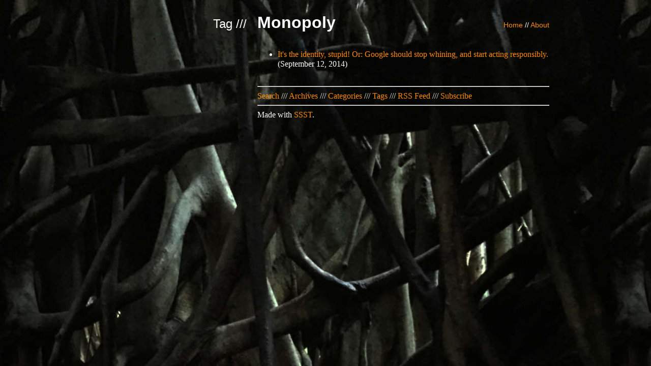

--- FILE ---
content_type: text/html
request_url: http://blog.xot.nl/tag/monopoly/index.html
body_size: 768
content:
<!DOCTYPE html>
<html xmlns="http://www.w3.org/1999/xhtml" lang="" xml:lang="">
<head>
  <meta charset="utf-8" />
  <meta name="generator" content="pandoc" />
  <meta name="viewport" content="width=device-width, initial-scale=1.0, user-scalable=yes" />
  <meta name="author" content="Jaap-Henk Hoepman" />  
  <title>Monopoly</title>
  <link rel="stylesheet" href="../../styles/blog-page.css" />
</head>
<body>
  <div id="canvas">
    <div id="header">
      <div id="menu">
	  <a href="../../index.html">Home</a></li> //
	  <a href="../../about-2/index.html">About</a></li>
      </div><!--menu-->
    </div><!--header-->
  <div id="page">
    <div id="pageheader">
      <h1 id="title">Monopoly</h1>
      <div id="subtitle">Tag</div>
    </div><!--pageheader-->
    <div id="pagecontent">
<ul>
<li><a
href="../../2014/09/12/its-the-identity-stupid-or-google-should-stop-whining-and-start-acting-responsibly/index.html">It's
the identity, stupid! Or: Google should stop whining, and start acting
responsibly.</a> (September 12, 2014)</li>
</ul>
    </div><!--pagecontent-->
  </div><!--page -->
  <div id="footer">
    <hr>
    <a id="search" href="https://www.startpage.com/do/dsearch?query=site:blog.xot.nl">Search</a>
    ///
    <a id="archives" href="../../archives.html">Archives</a>
    ///
    <a id="categories" href="../../categories.html">Categories</a>
    ///
    <a id="tags" href="../../tags.html">Tags</a>
    ///
    <a id="feed" href="../../feed/">RSS Feed</a>
    ///
    <a id="subscribe" href="mailto:blog@xot.nl?subject=Subscribe">Subscribe</a>
    <hr>
    Made with <a href="../../2020/10/12/This-blog-is-now-static/">SSST</a>. 
  </div><!--footer-->
  </div><!--canvas-->
</body>
</html>


--- FILE ---
content_type: text/css
request_url: http://blog.xot.nl/styles/blog-page.css
body_size: 633
content:
/* XOT blog CSS
 *
 * style sheet for blog pages
 *
 * HTML structure of the page:
 *
 * <html>
 * <head>...</head>
 * <body>
 *   <div id="canvas">
 *     <div id="header">
 *       <div id="menu">
 *       </div><!--menu-->
 *     </div><!--header-->
 *     <div id="page">
 *       <div id="pageheader">
 *          <h1 id="title"></h1>
 *          <div id="subtitle"></div>
 *          <div id="author"></div>
 *       </div><!--pageheader-->
 *       <div id="pagecontent">
 *         body of the page
 *       </div><!--pagecontent-->
 *     </div><!--page-->
 *     <div id="footer">
 *       <a id="search"></a>
 *       <a id="archives"></a>
 *       <a id="categories"></a>
 *       <a id="tags"></a>
 *       <a id="feed"></a>
 *       <a id="subscribe"></a>
 *     </div><!--footer-->
 *   </div><!--canvas-->
 * </body>
 * </html>
 */


@import "blog.css" ;
@import "blog-pagecommon.css" ;

/* adjust layout to screensize */

@import "blog-page-wide.css" screen and (min-width: 900px);
@import "blog-page-wide.css" print;
@import "blog-page-shallow.css" screen and (max-width: 900px);


/* following necessary because pages don't have anything in the left column 
   on wide screens (unless they have a subtitle or an author), while
   HOMEpages format the actual content inside an entrycontent that is
   66% wide, and ARCHIVE and TAGS pages are also formatted differently
*/

div#pagecontent {
    float: right;
    box-sizing: border-box;    
}

@media only screen and (min-width: 900px) {
  div#pagecontent { width: 66% ; }
}

@media print {
  div#pagecontent { width: 66% ; }
}




--- FILE ---
content_type: text/css
request_url: http://blog.xot.nl/styles/blog.css
body_size: 1011
content:
/* XOT blog CSS
 *
 * root style sheet for all posts
 */


/* pandoc defaults */

code{white-space: pre-wrap;}
span.smallcaps{font-variant: small-caps;}
span.underline{text-decoration: underline;}
div.column{display: inline-block; vertical-align: top; width: 50%;}
div.hanging-indent{margin-left: 1.5em; text-indent: -1.5em;}
ul.task-list{list-style: none;}
.display.math{display: block; text-align: center; margin: 0.5rem auto;}

/* defines */
:root {
    --accent-color: #ff8a00;
    /* should be RAL 2008 (bright red orange) */
    /*    --accent-color: #ed6b21 ; */
}

/* main elements */

body {
}

div#canvas {
    font-family: "Cambria", charter, serif; 
}

div#pagecontent {
    margin: 0px ;
    padding: 10px ;
}


/* headings */

h1, h2, h3, h4 {
    font-family: "Helvetica Neue", Helvetica, Arial, sans-serif; 
    color: var(--accent-color);
}

h1 {
    font-size: 1.8em;
    line-height: 1.05em ;
}

h2, h3 {
    line-height: 1.1em ;
}

/* basic elements */

p {
    margin: 0px;
    margin-bottom: 1em;
}

code {
    font-family: courier, monospaced;
}

blockquote::before {
    display: block;
    height: 0px;
    margin-left:-35px;
    content: "///";
    color: var(--accent-color);
}

blockquote {
    font-style: italic ;
}


dt {
    font-weight: bold;
}

/* images */

img.aligncenter {
    display: block;
    margin-left: auto;
    margin-right: auto;
}

img {
    max-width: 100%;
}

/* links */

a:link
{ text-decoration: none ;
  color: var(--accent-color);
}

a:visited
{ color: grey ; 
}

/* menus */

div#menu {
    font-family: "Helvetica Neue", Helvetica, Arial, sans-serif; 
    font-size: 0.9em; 
}

/* equations */

img.latexeq {
    vertical-align:middle;
    height:1.15em;
}

sub {
    vertical-align: sub;
}

span.inline {
    font-size: 0.9em;
    line-height:1em;
}

/* comments */

div.comment {
    padding-top: 10px;
    padding-bottom: 10px ;
    padding-left:30px ;
}
    
div.commentauthor::before {
    content: "\\\\" ;
    display: block ; /* hack to shift left */
    margin-left: -30px;
    height: 0px ;
    color: var(--accent-color);
}

div.commentauthor {
    display: inline;
}

div.commentdate {
    display: inline ;
}

div.commentreply {
    display: inline ;
    color: var(--accent-color);
}

div.commentcontent {
    padding-top: 0.5em;
}

/* post error or reply blocks */

div#posterror {
    border-top: 1px solid lightgrey;
    padding-top: 10px;
}

div#postreply {
    border-bottom: 1px solid lightgrey;
    padding-bottom: 10px;
}

/* footer */

div#olderposts {
    padding-top: 1pt ;
    padding-bottom: 1pt;
    text-align: center;
}





--- FILE ---
content_type: text/css
request_url: http://blog.xot.nl/styles/blog-pagecommon.css
body_size: 467
content:
body 
{
    background-color: black ;
    background-image: url("page-background.jpg");    
}

div#canvas {
    color: white;
}

div#header {
    position: absolute;
    box-sizing: border-box;     
    top: 30px ;
    margin: 0px ;
    padding: 10px ;
}

div#menu {
    text-align: right ;
}

div#pageheader {
    width: 100%;
    margin: 0px ;
    padding: 10px ;
    font-family: "Helvetica Neue", Helvetica, Arial, sans-serif; 
}

h1#title {
    margin: 0px ;
    padding: 10px ;
    padding-left: 0px ;
    font-size: 2.0em;
    line-height: 1.05em ;
    color: white;
}

div#subtitle {
    font-size: 1.5em;
    line-height: 1.05em ;
    color: white;
}

div.entryheader {
    font-family: "Helvetica Neue", Helvetica, Arial, sans-serif;
}

h1.entrytitle {
    font-size: 2.0em;
    line-height: 1.05em ;
}

div.entrydate {
    font-family: "Helvetica Neue Light", Helvetica, Arial, sans-serif;
}

div#postcommentcount {}

div#postcommentcount::after {
    content: " comments" ;
}

div#postprev {}

div#postnext {}

div.entrytags::before {
    content: "Tags ///" ;
}

div.entrytags {
    font-size: 0.9em; 
}

div.entrycategories::before {
    content: "Categories ///" ;
}

div.entrycategories {
    font-size: 0.9em; 
}

div.summaryentry {
    display: block;
    width: 100%;
}



--- FILE ---
content_type: text/css
request_url: http://blog.xot.nl/styles/blog-page-wide.css
body_size: 536
content:
@import "blog-wide.css";

body 
{
    background-size: 1200px 1800px;
    /*    background-size: 2448px 3264px; */
    /* background-size: 300px 400px; */
}

div#header {
    width: 900px; 
}

/* Clear floats after the columns */
div#page::after {
  content: "";
  display: table;
  clear: both;
}


h1#title {
    float: right;
    box-sizing: border-box;    
    width: 66% ;
}

div#subtitle::after {
    content: " ///" ;
}

div#subtitle {
    float: left;
    box-sizing: border-box;    
    width: 33% ;
    margin: 0px ;
    padding: 10px ;
    padding-right:12px ;
    padding-top: 16px ;
    text-align: right ;
}

div.entryheader {
    float: left ;
    width: 33% ;
    box-sizing: border-box;    
    margin: 0px ;
    padding: 10px ;
}

h1.entrytitle {
    float: right ;
    width: 66% ;
    box-sizing: border-box;    
    margin: 0px ;
    padding: 10px ;
}

div.entrydate::after {
    content: " ///" ;
}

div.entrydate {
    margin: 0px;
    padding-top: 10px;
    padding-bottom: 6px;
    font-weight: bold;
    font-size: 1.5em;
    text-align: right;
}
 
div.entrytags {
    margin: 0px;
    padding-top: 20px;
    text-align: right;
}

a.entrytag {
    display: block; 
}


div.entrycategories {
    margin: 0px;
    padding-top: 20px;
    text-align: right;
}

a.entrycategory {
    display: block; 
}

/* Clear floats after the columns */
div.summaryentry::after {
  content: "";
  display: table;
  clear: both;
}


div.entrycontent {
    float: right;
    box-sizing: border-box;    
    width: 66% ;
    margin: 0px ;
    padding: 10px ;
    padding-bottom: 0px;
    padding-top: 10px ;
}

div.entrymore{
    float: right;
    box-sizing: border-box;    
    width: 66% ;
    margin: 0px ;
    padding-left: 10px ;
    padding-top: 0px ;
    padding-bottom: 27px ;
}

/* --- footer --- */

div#footer {
    float: right;
    margin: 0px ;
    padding: 10px ;
    padding-top: 0px ;
    padding-bottom: 30px;
    box-sizing: border-box;    
    width: 66% ;
}






--- FILE ---
content_type: text/css
request_url: http://blog.xot.nl/styles/blog-page-shallow.css
body_size: 334
content:
@import "blog-shallow.css";

body 
{
    background-size: 900px 1300px;
}

div#header {
    width: 100% ;
    max-width: 700px;  
}

div#subtitle {
    margin: 0px ;
    padding: 0px ;
    padding-top: 20px ;    
}

div.entryheader {
    margin: 0px ;
    padding: 0px ;
}

h1.entrytitle {
    margin: 0px ;
    padding: 0px ;
    padding-top: 10px;
}

div.entrydate {
    margin: 0px;
    padding-top: 5px;
    font-size: 1em;
    text-align: left;
}
 
div.entrytags {
    margin: 0px;
    padding-top: 5px;
    text-align: left;
}

a.entrytag {
}

div.entrycategories {
    margin: 0px;
    padding-top: 5px;
    text-align: left ;
}

a.entrycategory {
}

div.entrycontent {
    margin: 0px ;
    padding: 0px ;
    padding-top: 10px ;
}

div.entrymore{
    margin: 0px ;
    padding-top: 0px ;
    padding-bottom: 27px ;
}

/* --- footer --- */

div#footer {
    float: left;
    margin: 0px ;
    padding: 10px ;
    padding-top: 0px ;
    padding-bottom: 30px;
    box-sizing: border-box;    
    width: 100% ;
}




